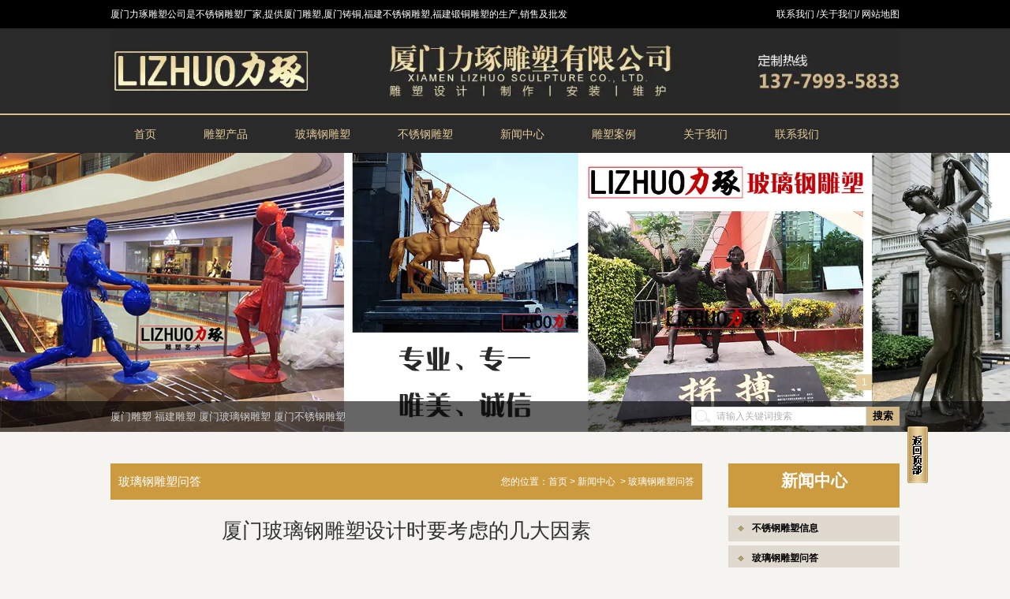

--- FILE ---
content_type: text/html; charset=utf-8
request_url: http://www.xmlzds.com/content/159.html
body_size: 6235
content:

<!doctype html>
<html>
<head>
    <meta http-equiv="Content-Type" content="text/html; charset=utf-8" />
<title>厦门玻璃钢雕塑设计时要考虑的几大因素-厦门力琢雕塑有限公司</title>
<meta name="Keywords" content="厦门玻璃钢雕塑设计" />
<meta name="Description" content="所以厦门玻璃钢雕塑的设计考虑的因素会有所不同。这篇文章讲的是对现在雕像设计的遵守。" />
<meta name="author" content="深圳市东方富海科技有限公司 fuhai360.com" />
<link href="//static2.fuhai360.com/global/common.css" rel="stylesheet" type="text/css" />

    
<script type="text/javascript" src="//static2.fuhai360.com/global/js/jquery.min.js"></script>
<script src="//static2.fuhai360.com/global/js/jquery.sliders.js" type="text/javascript"></script>
<script src="//static2.fuhai360.com/n171215/js/jquery.SuperSlide.2.1.1.js" type="text/javascript"></script>
<link href="//static2.fuhai360.com/n171215/css/style.css?ver=1" rel="stylesheet" type="text/css">
<!--<script type="text/javascript" src="//static2.fuhai360.com/n171215/js/common.js"></script>-->
<style type="text/css">.listbox li img{height:160px;}.caselist li img{height:261px;}.pj li img{height:194px;}.listbox li p{text-align:center;}.pading .current{display:inline-block;padding:3px 10px;border:1px solid #cd9b3f;margin:5px;background:#cd9b3f;color:#fff;}.pading a{display:inline-block;padding:3px 10px;border:1px solid #999;margin:5px;}.layer{background:url(http://s2.fuhai360.com/n171215/images/zs_line.gif) no-repeat 250px 19px;padding:45px 0 0 0;}.case{margin-top:30px;}.relevant{width:100%;clear:both;margin-top:20px;margin-bottom:20px;}.relevant .rel_title{margin-bottom:0;height:40px;line-height:40px;font-size:14px;background:#1D1C1C;text-indent:10px;color:#fff !important;}.relevant .rel_content{padding:10px;overflow:hidden;}.relevant_product .rel_item{width:136px;float:left;margin:0 5px 10px 5px;}.relevant_product .rel_item .rel_item_img{width:100%;height:109px;}.relevant_product .rel_item .rel_item_title{width:100%;height:30px;line-height:30px;text-align:center;display:inline-block;overflow:hidden;color:#000 !important;}.relevant_article .rel_item{width:100%;height:35px;line-height:35px;border-bottom:1px dashed #59504D;overflow:hidden;}.relevant_article .rel_item .rel_item_time{float:right;color:#999;}h4.related{border-bottom:1px solid #ccc;font-size:16px;line-height:32px;margin:0 10px;height:32px;margin-top:20px;}h4.related span{display:inline-block;border-bottom:2px solid #666;}.relatedlist{margin:0 10px;padding:10px 0;overflow:hidden;}ul.relate_news li a{color:inherit;display:block;line-height:30px;border-bottom:1px dotted #ccc;}ul.relate_pr li{width:20%;float:left;}ul.relate_pr li a{color:inherit;display:block;margin:5px;text-align:center;line-height:30px;}ul.relate_pr li img{width:100%;display:block;}ul.relate_pr p{white-space:nowrap;overflow:hidden;text-overflow:ellipsis;}</style>



</head>
<body>
    <div class="header">
    <!--顶部内容-->
     <div class="top">
        <div class="container block">
            <div class="fl">厦门力琢雕塑公司是不锈钢雕塑厂家,提供厦门雕塑,厦门铸铜,福建不锈钢雕塑,福建锻铜雕塑的生产,销售及批发</div>
            <div class="fr">
                <div class="fr">
	<a href="/contact.html"><span style="color:#FFFFFF;">联系我们</span></a><span style="color:#FFFFFF;"> /</span><a href="/about.html"><span style="color:#FFFFFF;">关于我们</span></a>/ <a href="/sitemap.xml" target="_blank"><span style="color:#FFFFFF;">网站地图</span></a> 
</div>
            </div>
        </div>
    </div>
        <!-- LOGO -->
        <div class="logo container">
            <a href="/" title="厦门力琢雕塑有限公司">
                <img src="http://img01.fuhai360.com/lizhuo/201903/201903311636554806.jpg" alt="厦门力琢雕塑有限公司" /></a>
        </div>
        <!--导航-->
        <div class="navbox">
            <ul class='container'><li><a href="/">首页</a></li><li><a href="/product.html">雕塑产品</a></li><li><a href="/product-1006.html">玻璃钢雕塑</a></li><li><a href="/product-1008.html">不锈钢雕塑</a></li><li><a href="/article.html">新闻中心</a><ul class='nav_ul'><li><a href="/article-1001.html">不锈钢雕塑信息</a></li><li><a href="/article-1002.html">玻璃钢雕塑问答</a></li><li><a href="/article-1004.html">铸铜雕塑动态</a></li></ul></li><li><a href="/product-1018.html">雕塑案例</a></li><li><a href="/about.html">关于我们</a></li><li><a href="/contact.html">联系我们</a></li></ul>
        </div>
</div>

    <div class="page">
        <!--banner-->
        <div id="slides">
    <div class="bd">
<ul><li><a href=''><img src="http://img01.fuhai360.com/lizhuo/201901/201901191649599805.jpg" alt=""   /></a></li></ul>
</div>
<div class="hd"><ul></ul></div>
  </div>
        <!--首页搜索及广告-->
        <div class="search">
            <div class="container block">
                <div class="keywords fl">
                <a href="/" target="_blank">厦门雕塑</a> <a href="/" target="_blank">福建雕塑</a> <span style="display:none;"></span><a href="/product-1006.html" target="_blank">厦门玻璃钢雕塑</a><span style="display:none;"></span> <a href="/product-1008.html" target="_blank">厦门不锈钢雕塑</a>
                </div>
                <div class="fr">
                    <div class="input">
                        <input type="text" value="请输入关键词搜索" name="kw" class=""><a href="#" class="searchBtn">搜索</a>
                    </div>
                </div>
            </div>
        </div>

        <div class="block container">
            <div class="pagel fr">
                <!--内页产品导航-->
                <div class="leftmenu">
                    <h2>新闻中心<span></span></h2>
                    <ul>
                       <li><a href='/article-1001.html'>不锈钢雕塑信息</a><ul class='submenu'></ul></li> <li><a href='/article-1002.html'>玻璃钢雕塑问答</a><ul class='submenu'></ul></li> <li><a href='/article-1004.html'>铸铜雕塑百科</a><ul class='submenu'></ul></li> <li><a href='/article-1042.html'>公司动态</a><ul class='submenu'></ul></li>
                    </ul>
                </div>
                <!--左栏产品推荐-->
                <div class="leftpr">
                    <h2>雕塑产品</h2>
                    <div class="con">
                        <ul>
                           <li><a href='/item/219.html'><img src='http://img01.fuhai360.com/lizhuo/202104/202104011727465831.jpg' alt='传统工艺玻璃钢雕塑'/><p>传统工艺玻璃钢雕塑</p></a></li><li><a href='/item/218.html'><img src='http://img01.fuhai360.com/lizhuo/202104/202104011724521144.jpg' alt='传统工艺人物雕塑'/><p>传统工艺人物雕塑</p></a></li><li><a href='/item/171.html'><img src='http://img01.fuhai360.com/lizhuo/201906/201906041603253242.jpg' alt='彩色不锈钢雕塑'/><p>彩色不锈钢雕塑</p></a></li>
                        </ul>
                    </div>
                </div>
                <!--内页联系方式-->
                <div class="contact">
                    <h2>联系我们</h2>
                    <div class="con">
                      <p>
	<span style="white-space:normal;">【公 司 名】</span>厦门力琢雕塑有限公司
</p>
<p>
	【网 &nbsp; &nbsp; 址】<a href="/" target="_blank">www.xmlzds.com</a><br />
【联 系 人】李经理<br />
【联系电话】13779935833&nbsp;<br />
【客服QQ】77299163&nbsp;<br />
【联系邮箱】77299163@qq.com&nbsp;<br />
【工厂地址】厦门市集美区后溪镇埔边&nbsp;<br />
【公司地址】厦门市湖里区长浩一里57号401室&nbsp;
</p>
<p>
	<br />
</p>
                    </div>
                </div>
            </div>

            <div class="pager fl">
                <div class="pagename">
                    <span>玻璃钢雕塑问答</span>
                    <div class="tips fr">
                        <em>您的位置：</em><a href="/">首页</a>&nbsp;&gt;&nbsp;<a href="/article.html">新闻中心</a>
                        &nbsp;&gt;&nbsp;玻璃钢雕塑问答
                    </div>
                </div>
                <div class="articleCon">
                    <div class="info">
                        <h3 class="ar_title">厦门玻璃钢雕塑设计时要考虑的几大因素</h3>
                        <span>来源：<a href='http://www.xmlzds.com' target='_blank'>www.xmlzds.com</a> &nbsp &nbsp &nbsp &nbsp 发布时间：2021-02-25</span>
                    </div>
                    <div class="ar_con">
                        <p>
	<span style="line-height:2.5;font-size:18px;">雕像创作的进步与人类生活密切相关。陶俑等雕像作品在几千年前就已被揭示，但雕像的原作只是作为祭祀用品，而不像现时代的街道、广场、公园等场所竖立的雕像作品，供市民或游客免费观赏。一个是实用，一个是比较美观。所以<a href="/" target="_blank">厦门玻璃钢雕塑的设计</a>考虑的因素会有所不同。这篇文章讲的是对现在雕像设计的遵守。</span>
</p>
<p style="text-align:center;">
	<span style="line-height:2.5;font-size:18px;"><img src="http://img01.fuhai360.com/lizhuo/201906/201906041557087460.jpg" title="厦门玻璃钢雕塑设计" alt="厦门玻璃钢雕塑设计" /><br />
</span>
</p>
<p>
	<span style="line-height:2.5;font-size:18px;">厦门玻璃钢雕塑是一种相对持久的艺术，类似于古代兵马俑和石窟。设计精良，保存完好，可以保存几千年。雕像是静态的、可见的、可接近的三维艺术品。玻璃钢雕塑的用途可以非常普遍，每个城市，每个广场，每个校园，每个公园绿地都可以放置不同主题和类型的雕像。在这些地方，有必要有一个负担得起的雕像作品来衬托它们的宏伟和壮观。或者起到陶冶道德的作用，或者起到教导继承人的意义。所以设计师在设计上一定要有很好的经验和创意。<strong>那么我们来简单说说玻璃钢雕塑设计需要考虑的几个主要因素:</strong></span>
</p>
<p>
	<span style="line-height:2.5;font-size:18px;"><br />
</span>
</p>
<span style="line-height:2.5;font-size:18px;"><strong>1.环境</strong></span><br />
<p>
	<span style="line-height:2.5;font-size:18px;">环境主要是指创建的雕像要与放置它的周围环境相适应，需要知道部署环境是设计雕像比较重要的因素。有必要考虑参考对象，如相邻的包装对象。如果周围的区域很宽敞，你不能把雕像设计得太精致，那就立即把它做成周围环境的大小来表达气氛的感觉。如果是群体雕塑或者群体雕塑，需要考虑玻璃钢雕塑的密度。如果是在大门入口处，就应该设计成一种从战略有利位置的感觉。</span>
</p>
<p>
	<span style="line-height:2.5;font-size:18px;"><br />
</span>
</p>
<span style="line-height:2.5;font-size:18px;"><strong>2.主题</strong></span><br />
<span style="line-height:2.5;font-size:18px;">主题即使这组雕像的设计思想，普通人也会根据雕像应该扮演的角色来判断主题。比如你想表达主动弘扬过去的主题，那么你可以选择不锈钢雕像来表达。因为这样普通的实体雕像并不是很好的表现，那么你可以以一般告白的形式去创作，来满足当下的主题。厦门玻璃钢雕塑被设计成直入天空，也许缓慢上升，概括了积极向上的主题，从而实现了我们的目标。如果要表达人类历史，或许回忆国丧，就要用当下具体的物体或人物来表达</span><br />
<span style="line-height:2.5;font-size:18px;"></span>
                    </div>
                    <div class="record">
                        <span class="prevrecord">上一条：<a href="/content/160.html">
                            福建景观雕塑因为什么被需要？</a></span>
                        <span class="prevrecord">下一条：<a href="/content/158.html">
                            厦门玻璃钢雕塑出现裂纹了如何处理？</a></span>
                    </div>
 
                    <div class="relevant relevant_product">
                        <h3 class="rel_title">相关产品</h3>
                        <ul class="rel_content">
                            
                            <li class="rel_item">
                                <a href="/item/143.html">
                                    <img class="rel_item_img" src="http://img01.fuhai360.com/lizhuo/201904/201904251033204804.jpg" alt="美陈玻璃钢雕塑" /></a>
                                <a href="/item/143.html"><span class="rel_item_title">美陈玻璃钢雕塑</span></a>
                            </li>
                            
                            <li class="rel_item">
                                <a href="/item/142.html">
                                    <img class="rel_item_img" src="http://img01.fuhai360.com/lizhuo/201904/201904251020011991.jpg" alt="卡通玻璃钢雕塑" /></a>
                                <a href="/item/142.html"><span class="rel_item_title">卡通玻璃钢雕塑</span></a>
                            </li>
                            
                            <li class="rel_item">
                                <a href="/item/83.html">
                                    <img class="rel_item_img" src="http://img01.fuhai360.com/lizhuo/201901/201901190914444335.jpg" alt="玻璃钢小品雕塑" /></a>
                                <a href="/item/83.html"><span class="rel_item_title">玻璃钢小品雕塑</span></a>
                            </li>
                            
                            <li class="rel_item">
                                <a href="/item/78.html">
                                    <img class="rel_item_img" src="http://img01.fuhai360.com/lizhuo/201901/201901181738487619.jpg" alt="玻璃钢园林雕塑" /></a>
                                <a href="/item/78.html"><span class="rel_item_title">玻璃钢园林雕塑</span></a>
                            </li>
                            
                            <li class="rel_item">
                                <a href="/item/77.html">
                                    <img class="rel_item_img" src="http://img01.fuhai360.com/lizhuo/201901/201901181738014650.jpg" alt="玻璃钢校园雕塑" /></a>
                                <a href="/item/77.html"><span class="rel_item_title">玻璃钢校园雕塑</span></a>
                            </li>
                            
                        </ul>
                    </div>
                    
                    <div class="relevant relevant_article">
                        <h3 class="rel_title">相关文章</h3>
                        <ul class="rel_content">
                            
                            <li class="rel_item"><a href="/content/147.html">浅谈厦门玻璃钢彩绘雕塑的制作</a><span class="rel_item_time">2021年01月05日</span></li>
                            
                            <li class="rel_item"><a href="/content/148.html">浅谈厦门玻璃钢雕塑理化性能</a><span class="rel_item_time">2021年01月05日</span></li>
                            
                            <li class="rel_item"><a href="/content/153.html">厦门玻璃钢雕塑怎么样才能够做好？</a><span class="rel_item_time">2021年02月23日</span></li>
                            
                            <li class="rel_item"><a href="/content/154.html">浅答如何延长厦门玻璃钢雕塑寿命</a><span class="rel_item_time">2021年02月23日</span></li>
                            
                            <li class="rel_item"><a href="/content/158.html">厦门玻璃钢雕塑出现裂纹了如何处理？</a><span class="rel_item_time">2021年02月25日</span></li>
                            
                        </ul>
                    </div>
                    
                </div>
            </div>
        </div>
    </div>
    <script type="text/javascript">
        $(function () {
            var path = location.pathname;
            $('.leftmenu li').each(function () {
                var a = $(this).find('>a');
                var c = 0;
                if (path === a.attr('href')) {
                    c = 1;
                    $(this).parents('li').addClass("cur");
                }
                var subTree = $(this).find('> .submenu');
                var subItems = subTree.find('> li');
                if (c) {
                    subTree.parents("li").addClass("cur");
                }
            });
        });

    </script>
    <div class="footer">
    <div class="container">
        <!--底部友情链接及LOGO-->
        <div class="flogo">
            <img src="http://img01.fuhai360.com/lizhuo/201901/201901240920006995.png" alt=""   />
        </div>
        <div class="flink">
            <div class="title4">厦门力琢雕塑有限公司<span>LiZhuo</span></div>
            <div class="block">
               备案号：<a href="https://beian.miit.gov.cn/" target="_blank">闽ICP备18007424号-2</a>&nbsp;<br />
热门搜索：<a href="/product-1032.html" target="_blank">厦门玻璃钢浮雕厂家</a>,<a href="/product-1032.html" target="_blank">铸铜人物雕塑</a>,<a href="/product-1032.html" target="_blank">玻璃钢浮雕</a>, <a href="/article.html" target="_blank">厦门雕塑厂家</a>,<a href="/article.html" target="_blank">不锈钢雕塑定制</a>,<a href="/article.html" target="_blank">铜浮雕厂家</a><br />
主营区域：<a href="/product-1035.html" target="_blank">漳州</a> <a href="/product-1036.html" target="_blank">泉州</a> 福州 <a href="/product-1039.html" target="_blank">宁德</a> <a href="/product-1038.html" target="_blank">莆田</a> <a href="/product-1040.html" target="_blank">三明</a> <a href="/product-1037.html" target="_blank">龙岩</a> <a href="/product-1041.html" target="_blank">南平</a><br />
            </div>
        </div>
        <!--底部快速导航-->
        <div class="fnav">
            <div class="title4">快速导航<span>NAVIGATION</span></div>
            <div class="block">
                <a href="/product-1006.html" target="_blank">玻璃钢雕塑</a><br />
<a href="/product-1007.html" target="_blank">铸铜、锻铜雕塑</a><br />
<a href="/product-1008.html" target="_blank">不锈钢雕塑</a><br />
<a href="/product-1009.html" target="_blank">景观小品雕塑</a><br />
<a href="/product-1005.html" target="_blank">浮雕文化墙</a><br />
<a href="/product-1012.html" target="_blank">卡通、动物雕塑</a><br />
            </div>
        </div>
        <!--底部联系我们-->
        <div class="fline">
            <div class="title4">联系我们<span>CONTACT US</span></div>
            <div class="block">
                <p>
	联系人：李经理&nbsp;
</p>
<p>
	电话：13779935833&nbsp;
</p>
<p>
	客服QQ：77299163&nbsp;
</p>
<p>
	联系邮箱：77299163@qq.com&nbsp;
</p>
<p>
	公司地址：厦门市湖里区长浩一里57号401室&nbsp;
</p>
<p>
	工厂地址：厦门市集美区后溪镇埔边
</p>
            </div>
        </div>
        <div class="clear"></div>
    </div>

    <!--footer-->
    <div class="copyright">
        <div class=" container">
            <p>	厦门力琢雕塑有限公司（<a href="/" target="_blank">www.xmlzds.com</a>）是<a href="/" target="_blank">不锈钢雕塑厂家</a>,提供<a href="/" target="_blank">厦门雕塑</a>,<a href="/" target="_blank">福建不锈钢雕塑</a>,铸铜,锻铜雕塑的生产,销售及批发.&nbsp;集开发、设计、制作、安装、后期维护为一体的雕塑公司</p><p>	主营：<a href="http://www.xmlzds.com/" target="_blank">厦门雕塑</a>,<a href="http://www.xmlzds.com/" target="_blank">厦门玻璃钢雕塑</a>,<a href="http://www.xmlzds.com/" target="_blank">厦门不锈钢雕塑</a>,<a href="http://www.xmlzds.com/" target="_blank">福建雕塑</a>,<a href="http://www.xmlzds.com/" target="_blank">福建玻璃钢雕塑</a>,<a href="http://www.xmlzds.com/" target="_blank">福建不锈钢雕塑</a>,三明雕塑,三明玻璃钢雕塑,三明不锈钢雕塑,泉州,宁德,莆田,漳州,龙岩等城市，欢迎来电咨询我们！</p><p>	技术支持：<img src="http://img01.fuhai360.com/lizhuo/202306/202306081411107996.png" alt="" /></p><p>	<br /></p>
            
            <div style="clear: both"></div>
        </div>
    </div>
</div>
<div class="gotop">
    <a onclick="$('html,body').animate( {scrollTop:0},'slow',function() {return false;})">
        <img src="//static2.fuhai360.com/n171215/images/top.gif">
    </a>
</div>
<script type="text/javascript">
    $("#slides").slide({
        mainCell: ".bd ul",
        titCell: ".hd ul",
        effect: "left",
        autoPlay: true,
        delayTime: 200,
        autoPage: true
    });
</script>
<script type="text/javascript">
    //搜索
    $(".input input").focus(function () {
        $(this).addClass("focus");
        if ($(this).attr("value") == '请输入关键词搜索') {
            $(this).attr("value", "")
        } else {
            $(this).addClass("hasContent");
        }
    }).blur(function () {
        $(this).removeClass("focus");
        if ($(this).attr("value") == '') {
            $(this).attr("value", "请输入关键词搜索");
            $(this).removeClass("hasContent");
        } else {
            $(this).addClass("hasContent");
            $("a.searchBtn").attr("href", "/product.html?key=" + $(this).attr("value"))
        }
    })
</script>


































<script type="text/javascript">
(function(){
    var bp = document.createElement('script');
    var curProtocol = window.location.protocol.split(':')[0];
    if (curProtocol === 'https') {
        bp.src = 'https://zz.bdstatic.com/linksubmit/push.js';
    }
    else {
        bp.src = 'http://push.zhanzhang.baidu.com/push.js';
    }
    var s = document.getElementsByTagName("script")[0];
    s.parentNode.insertBefore(bp, s);
})();
</script>
</body>
</html>



--- FILE ---
content_type: text/css
request_url: http://static2.fuhai360.com/n171215/css/style.css?ver=1
body_size: 3955
content:
* {
    padding: 0;
    margin: 0;
}

a, a:visited, a:link {
    color: inherit;
    text-decoration: none;
}

ul, ol, li {
    list-style-type: none;
}

img {
    max-width: 100%;
}

#dituContent img {
    max-width: inherit;
}

#slides {
    width: 100%;
    margin: 0 auto;
    position: relative;
}

    #slides li img {
        width: 100%;
        display: block;
    }

    #slides .hd {
        position: absolute;
        bottom: 45px;
        z-index: 101;
        text-align: center;
        right: 50%;
        margin-right: -470px;
    }

        #slides .hd li {
            border: 1px solid #fff;
            cursor: pointer;
            display: inline-block;
            height: 18px;
            line-height: 18px;
            margin: 1px 5px;
            overflow: hidden;
            width: 18px;
            color: #e7cc9b;
            background: #efefef;
            border: 1px solid #e7cc9b;
            font-size: 12px;
        }

            #slides .hd li.on {
                background: #e7cc9b none repeat scroll 0 0;
                color: #fff;
            }

.fl {
    float: left;
}

.fr {
    float: right;
}

.clear {
    clear: both;
}

body {
    font-size: 14px;
    font-family: "Microsoft YaHei",Arial,Helvetica,sans-serif,SimSun;
    line-height: 24px;
    overflow-x: hidden;
    color: #666;
    background: #f5f4f1;
}

.container {
    margin: auto;
    width: 1000px;
}

.block {
    overflow: hidden;
    clear: both;
}

/*头部*/
.header {
    background: #2a2a2a;
    color: #fff;
}

.top {
    background: #000;
    line-height: 36px;
    height: 36px;
    overflow: hidden;
    font-size: 12px;
    white-space: nowrap;
}

.logo img {
    max-width: 100%;
    display: block;
}

.navbox {
    height: 48px;
    border-top: 2px solid #d9bf8e;
    color: #e7cc9b;
}

    .navbox li {
        float: left;
        position: relative;
    }

        .navbox li a {
            padding: 0 30px;
            line-height: 48px;
            display: block;
        }

        .navbox li ul {
            position: absolute;
            width: 120%;
            left: -10%;
            background: #2a2a2a;
            z-index: 1000;
            display: none;
        }

            .navbox li ul li {
                float: none;
                text-align: center;
            }

                .navbox li ul li a {
                    padding: 0;
                    line-height: 30px;
                }

        .navbox li:hover ul {
            display: block;
        }

        .navbox li a:hover, .navbox li.cur a {
            background: #131313;
        }

.search {
    height: 39px;
    line-height: 39px;
    overflow: hidden;
    background: rgba(0,0,0,.6);
    color: #d0d0d0;
    font-size: 13px;
    margin-top: -39px;
    position: relative;
    z-index: 1000;
    margin-bottom: 40px;
}

.input input {
    background: url(../images/s_inp.gif) no-repeat;
    width: 187px;
    height: 24px;
    border: none;
    padding: 0 3px 0 32px;
    float: left;
    margin-top: 7px;
    color: #b2b2b2;
    line-height: 24px;
    font-size: 12px;
}

a.searchBtn {
    width: 42px;
    height: 24px;
    margin-top: 7px;
    display: inline-block;
    background: #d3b889;
    text-align: center;
    line-height: 24px;
    color: #000;
    font-weight: bold;
    float: left;
}
/*首页*/
.homeleft {
    width: 217px;
}

.homeright {
    width: 750px;
}

.leftmenu h2 {
    background: #cd9b3f;
    height: 46px;
    text-align: center;
    padding: 10px 0 0;
    margin-bottom: 10px;
    color: #fff;
}

    .leftmenu h2 span {
        display: block;
        font-size: 12px;
        line-height: 14px;
        font-weight: normal;
    }

.leftmenu li a {
    background: #e0d9cf url(../images/cp_ico01.gif) no-repeat 12px 13px;
    height: 33px;
    line-height: 33px;
    overflow: hidden;
    margin: 5px 0;
    display: block;
    padding-left: 30px;
    color: #000;
    font-size: 12px;
    font-weight: bold;
}

.leftmenu li ul li a {
    height: 34px;
    line-height: 34px;
    overflow: hidden;
    border-bottom: #554728 1px dashed;
    background: url(../images/cp_ico02.gif) no-repeat 13px 12px;
}

.leftmenu li ul li:last-child a {
    border: none;
}

.leftmenu li ul li:last-child a {
    border: none;
}

.tab li {
    display: inline-block;
    margin: 0 25px;
    color: #000;
    font-weight: bold;
    font-size: 16px;
}

    .tab li a {
        display: block;
        position: relative;
        height: 65px;
    }

    .tab li.cur a:before {
        content: "";
        display: block;
        width: 80%;
        height: 2px;
        background: #ae8c2f;
        position: absolute;
        bottom: 16px;
        left: 10%;
    }

    .tab li.cur a:after {
        content: "";
        border-top: 8px solid #ae8c2f;
        border-left: 8px solid transparent;
        border-right: 8px solid transparent;
        position: absolute;
        left: 50%;
        bottom: 9px;
        margin-left: -8px;
    }

    .tab li span {
        display: block;
        font-size: 18px;
        text-align: center;
        color: #ae8c2f;
        font-weight: normal;
        font-family: "宋体";
        line-height: 14px;
    }

.listbox li {
    float: left;
    width: 200px;
    padding: 15px 20px;
    border-top: 1px dashed #000;
    border-right: 1px dashed #000;
}

    .listbox li:nth-child(3n) {
        border-right: none;
    }

    .listbox li:nth-child(1), .listbox li:nth-child(2), .listbox li:nth-child(3) {
        border-top: none;
    }

    .listbox li img {
        width: 200px;
        height: 310px;
        display: block;
    }

    .listbox li p {
        white-space: nowrap;
        overflow: hidden;
        text-overflow: ellipsis;
    }

.dz {
    width: 100%;
    overflow: hidden;
}

img.dzbg {
    position: relative;
    width: 1920px;
    left: 50%;
    margin-left: -960px;
    max-width: 1920px;
    display: block;
}

.dz .container {
    position: relative;
}

.dzcon {
    position: absolute;
    top: 66px;
    width: 100%;
    text-align: center;
}

    .dzcon li {
        float: left;
        position: relative;
        padding: 0 20px;
        width: 210px;
        padding-top: 65px;
    }

        .dzcon li span {
            background: url(../images/dz_bg1.png) no-repeat;
            width: 160px;
            height: 32px;
            text-align: center;
            line-height: 32px;
            display: block;
            position: absolute;
            bottom: 55px;
            left: 95px;
            font-family: "Microsoft YaHei";
            font-size: 16px;
            color: #ebc78c;
        }

        .dzcon li img {
            width: 210px;
            display: block;
        }

.layer {
    background: url(../images/zs_line.gif) no-repeat 250px 42px;
    padding: 75px 0 0 0;
    text-align: center;
    margin-bottom: 20px;
}

    .layer li {
        display: inline-block;
        padding: 0 20px;
        font-size: 16px;
        font-weight: bold;
        color: #000;
    }

        .layer li a {
            display: block;
            position: relative;
            padding-bottom: 20px;
        }

        .layer li span {
            display: block;
            font-family: "Times New Roman", Times, serif;
            color: #917e45;
        }

        .layer li.cur a:before {
            content: "";
            display: block;
            width: 80%;
            height: 2px;
            background: #ae8c2f;
            position: absolute;
            bottom: 16px;
            left: 10%;
        }

        .layer li.cur a:after {
            content: "";
            border-top: 8px solid #ae8c2f;
            border-left: 8px solid transparent;
            border-right: 8px solid transparent;
            position: absolute;
            left: 50%;
            bottom: 9px;
            margin-left: -8px;
        }

.caselist li {
    float: left;
    width: 326px;
    padding: 0 0 0 7px;
}

    .caselist li img {
        width: 326px;
        height: 189px;
        display: block;
    }

    .caselist li p {
        text-align: center;
        height: 55px;
        background: #e2dbd2;
        padding: 15px 0 0;
    }

a.bottoma {
    width: 100px;
    height: 29px;
    margin: 30px auto;
    display: block;
    border-top: 1px solid #cba55f;
    text-align: center;
    font-size: 12px;
    font-family: serif;
    border-bottom: 1px solid #cba55f;
    border-left: 1px dotted #cba55f;
    border-right: 1px dotted #cba55f;
    color: #aa8d59;
    line-height: 29px;
}

.addver {
    width: 100%;
    overflow: hidden;
}

    .addver img {
        display: block;
        width: 1920px;
        height: auto;
        position: relative;
        left: 50%;
        margin-left: -960px;
        max-width: 1920px;
    }

.team {
    padding: 30px 0;
    overflow: hidden;
}

.title {
    text-align: center;
    font-size: 16px;
    color: #000;
    line-height: 50px;
    font-weight: bold;
}

i.line {
    display: block;
    height: 20px;
    background: url(../images/zs_line.gif) no-repeat center;
}


.title span {
    display: block;
    line-height: 20px;
    font-weight: normal;
    color: #917e45;
    font-family: "Times New Roman", Times, serif;
}

.tab2 {
    text-align: center;
    padding: 30px 0;
}

    .tab2 li {
        width: 197px;
        display: inline-block;
        height: 40px;
        line-height: 40px;
        text-align: center;
        background: #e2dcd3;
        font-weight: bold;
        color: #222;
        position: relative;
        margin: 0 2px;
    }

        .tab2 li.cur {
            background: #d9b675;
            color: #fff;
        }

            .tab2 li.cur:after {
                content: "";
                position: absolute;
                border-top: 8px solid #d9b675;
                border-left: 8px solid transparent;
                border-right: 8px solid transparent;
                bottom: -8px;
                left: 50%;
                margin-left: -8px;
            }

.teamlist img {
    width: 440px;
    float: left;
    margin-right: 30px;
    border: #d9d2c5 3px solid;
}

.teamlist h3 {
    font-size: 14px;
    margin-bottom: 20px;
}

.teamlist {
    color: #000;
    font-size: 12px;
    line-height: 30px;
}

.pj {
    padding: 30px 0 20px;
}

    .pj li {
        float: left;
        width: 242px;
        background: #e4dfd5;
        margin-left: 8px;
    }

        .pj li img {
            width: 242px;
            height: 189px;
            display: block;
        }

        .pj li h3 {
            padding-bottom: 15px;
            white-space: nowrap;
            text-align: center;
            color: #3d3117;
            font-size: 14px;
            overflow: hidden;
            text-overflow: ellipsis;
            line-height: 30px;
            position: relative;
        }

            .pj li h3:before {
                content: "";
                display: block;
                background: #554728;
                position: absolute;
                width: 100%;
                bottom: 8px;
                border-bottom: 1px dashed #554728;
            }

            .pj li h3:after {
                content: "";
                border-bottom: 6px solid #554728;
                border-left: 6px solid transparent;
                border-right: 6px solid transparent;
                position: absolute;
                left: 50%;
                margin-left: -6px;
                bottom: 9px;
            }

        .pj li p {
            font-family: "Microsoft YaHei";
            font-size: 12px;
            color: #000;
            height: 88px;
            line-height: 22px;
            overflow: hidden;
            padding: 0 15px 10px;
        }

img.phbg {
    width: 1920px;
    position: relative;
    left: 50%;
    margin-left: -960px;
    max-width: 1920px;
    display: block;
}

.photo {
    width: 100%;
    overflow: hidden;
}

    .photo .container {
        position: relative;
    }

.photoes {
    position: absolute;
    top: 50px;
    width: 100%;
    text-align: center;
    color: #fff;
}

    .photoes ul {
        margin-top: 30px;
        overflow: hidden;
    }

    .photoes li {
        width: 25%;
        float: left;
        position: relative;
    }

        .photoes li img {
            width: 100%;
            display: block;
            height: 140px;
        }

        .photoes li h3 {
            position: absolute;
            width: 100%;
            height: 100%;
            top: 0;
            font-size: 14px;
            font-weight: normal;
            padding-top: 65px;
            display: none;
            background: rgba(0,0,0,.4);
        }

        .photoes li:hover h3 {
            display: block;
        }

.about {
    padding: 50px 0;
    background: #0a0a0a;
    color: #fff;
    border-top: 1px dotted #53553d;
    border-bottom: 1px dotted #53553d;
}

.title2 {
    color: #c4a54f;
    font-size: 26px;
    font-family: "宋体";
    font-weight: bold;
    padding-bottom: 30px;
    text-align: center;
}

    .title2 span {
        font-size: 60px;
        display: block;
        line-height: 60px;
        text-transform: uppercase;
        color: #626262;
        letter-spacing: 8px;
    }

.about .fl {
    width: 425px;
}

.about .fr {
    width: 545px;
}

    .about .fr h4 {
        color: #d8bf7a;
        line-height: 30px;
        margin-bottom: 14px;
    }

.about a.bottoma {
    margin: 30px 0;
}

.news {
    padding: 30px 0;
}

.newslist {
    width: 326px;
    margin-left: 7px;
    float: left;
}

.title3 {
    text-align: center;
    font-size: 16px;
    font-family: "宋体";
    font-weight: bold;
    color: #222;
    padding-bottom: 30px;
}

    .title3 span {
        display: block;
        color: #917e45;
        font-size: 18px;
    }

i.icotop {
    display: block;
    border-top: 1px dotted #554728;
    position: relative;
    padding-bottom: 20px;
}

    i.icotop:after {
        content: "";
        border-top: 4px solid #554728;
        border-left: 8px solid transparent;
        border-right: 8px solid transparent;
        position: absolute;
        left: 50%;
        margin-left: -8px;
    }

i.icobottom {
    display: block;
    border-bottom: 1px dotted #554728;
    position: relative;
    padding-top: 20px;
}

    i.icobottom:after {
        content: "";
        border-bottom: 4px solid #554728;
        border-left: 8px solid transparent;
        border-right: 8px solid transparent;
        position: absolute;
        left: 50%;
        margin-left: -8px;
        bottom: 0;
    }

.newslist .con {
    background: #e4dfd5;
    padding-bottom: 1px;
}

.newslist li img {
    width: 100%;
    display: block;
}

.newslist li h3 {
    height: 25px;
    line-height: 25px;
    overflow: hidden;
    padding: 8px 22px 8px 28px;
    background: url(../images/cp_ico02.gif) no-repeat 13px 15px;
    text-overflow: ellipsis;
    white-space: nowrap;
    font-size: 14px;
    color: #3d3117;
}
/*底部*/
.footer {
    background: #0a0a0a;
    color: #ad9a78;
    padding-top: 75px;
    margin-top: 120px;
    font-size: 12px;
}

.title4 {
    font-size: 14px;
    color: #e1c796;
    font-weight: bold;
}

    .title4 span {
        font-family: "Times New Roman", Times, serif;
        font-size: 14px;
        color: #928161;
        text-transform: uppercase;
        padding-left: 5px;
    }

.flogo {
    position: absolute;
    width: 192px;
    height: 160px;
    top: -156px;
    left: 50%;
    margin-left: -96px;
    background: #0a0a0a;
    border-radius: 192px 192px 131px 131px;
}

    .flogo img {
        width: 100%;
        display: block;
    }

.footer .container {
    position: relative;
}

.flink {
    width: 260px;
    padding-right: 22px;
    border-right: 1px dotted #ead09f;
    float: left;
}

    .flink li, .fnav li {
        display: inline-block;
        padding: 5px 24px 5px 0;
    }

.fnav {
    width: 310px;
    padding: 0 22px 0 22px;
    float: left;
    border-right: 1px dotted #ead09f;
}

.fline {
    padding-left: 30px;
    width: 324px;
    overflow: hidden;
    float: right;
}

.copyright {
    margin-top: 20px;
    padding: 10px 0;
    text-align: center;
    border-top: 1px solid #31281c;
}
/*内页*/
.pager {
    width: 750px;
}

.pagel {
    width: 217px;
}

.pagename {
    background-color: #cd9b3f;
    height: 46px;
    line-height: 46px;
    padding: 0 10px;
    color: #fff;
    font-size: 15px;
    margin-bottom: 20px;
}

.tips {
    font-size: 12px;
}

    .tips em {
        font-style: normal;
    }

.imgs {
    width: 290px;
    float: left;
}

    .imgs li img {
        width: 100%;
        display: block;
    }

    .imgs .hd li {
        width: 64px;
        height: 64px;
        margin: 0 4px;
        float: left;
    }

    .imgs .hd {
        margin-top: 10px;
    }

        .imgs .hd li img {
            width: 60px;
            height: 60px;
            border: 1px solid #ccc;
            padding: 1px;
        }

        .imgs .hd li.on img {
            border: 1px solid #D42601;
        }

.desc {
    width: 400px;
    float: right;
}

    .desc h3 {
        color: #333;
        line-height: 35px;
        font-size: 18px;
        font-family: "Microsoft Yahei";
        font-weight: normal;
        padding: 0 8px;
        border-bottom: 1px dashed #f3f3f3;
    }

ul.newscenter li h3 {
    padding-right: 90px;
    position: relative;
    font-size: 14px;
    color: #666;
}

ul.newscenter li p {
    font-size: 12px;
    color: #666;
    max-height: 42px;
    line-height: 21px;
    overflow: hidden;
    margin-bottom: 10px;
}

ul.newscenter li span {
    position: absolute;
    right: 0;
    top: 0;
    font-size: 12px;
    font-weight: normal;
}

ul.newscenter li a {
    display: block;
    white-space: nowrap;
    overflow: hidden;
    text-overflow: ellipsis;
}

h3.ar_title {
    color: #333;
    font-family: "Microsoft YaHei";
    font-weight: normal;
    font-size: 26px;
    line-height: 40px;
    padding-bottom: 10px;
    margin-bottom: 10px;
    text-align: center;
}

.info span {
    display: block;
    text-align: center;
    color: #BCBBBB;
    font-size: 12px;
    line-height: 31px;
    margin-bottom: 15px;
    border-bottom: 1px dashed #f3f3f3;
}

.record {
    padding: 30px 0;
}

    .record span {
        display: block;
        line-height: 30px;
    }

.leftnews {
    margin-top: 20px;
}

    .leftnews li a {
        display: block;
        white-space: nowrap;
        overflow: hidden;
        line-height: 32px;
        border-bottom: 1px dashed #ccc;
        text-overflow: ellipsis;
        font-size: 12px;
    }

        .leftnews li a:before {
            content: ">";
            font-family: monospace;
            margin-right: 6px;
        }

    .leftnews h2 {
        background: #cd9b3f;
        color: #fff;
        line-height: 50px;
        font-weight: normal;
        text-align: center;
    }

    .leftnews ul {
        border: 1px solid #e7e6e4;
        padding: 0 10px;
    }

    .leftnews li:last-child a {
        border: none;
    }

.contact {
    margin-top: 20px;
}

    .contact h2 {
        color: #fff;
        text-align: center;
        font-weight: normal;
        background: #cd9b3f;
        line-height: 50px;
    }

    .contact .con {
        border: 1px solid #e7e6e4;
        padding: 10px;
        font-size: 12px;
    }

.leftpr {
    margin-top: 20px;
}

    .leftpr h2 {
        text-align: center;
        line-height: 50px;
        background: #cd9b3f;
        color: #fff;
        font-weight: normal;
    }

    .leftpr ul {
        border: 1px solid #e7e6e4;
        padding: 0 10px;
    }

    .leftpr li img {
        padding: 10px 20px;
        width: 100px;
        display: block;
        margin: auto;
    }

    .leftpr li p {
        text-align: center;
        font-size: 12px;
        line-height: 32px;
        white-space: nowrap;
        text-overflow: ellipsis;
        overflow: hidden;
    }

.gotop {
    position: fixed;
    left: 50%;
    bottom: 100px;
    margin-left: 510px;
    cursor: pointer;
    z-index: 100000;
}


.flinks {
    background: #0a0a0a;
    color: #ad9a78;
    border-top: 1px solid #31281c;
    line-height: 40px;
}

.flink_t {
    float: left;
    margin-right: 10px;
}

.flink_c a {
    display: inline-block;
    margin: 0 5px;
}